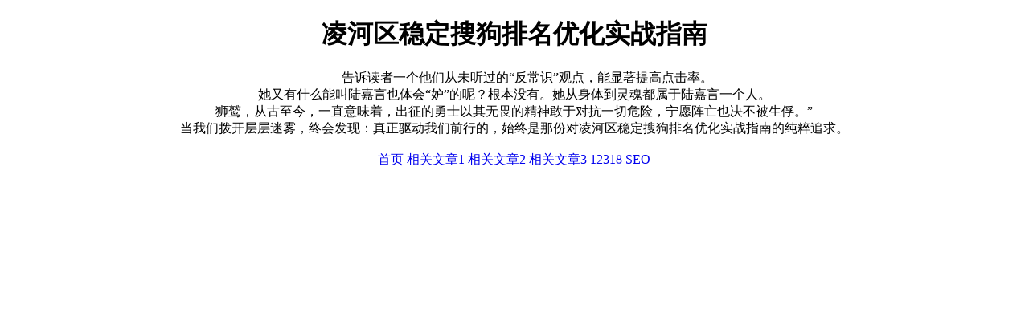

--- FILE ---
content_type: text/html; charset=UTF-8
request_url: https://www.dy168999.com/h/tigy/
body_size: 753
content:
<!DOCTYPE html>
<html>
<head>
<meta charset="utf-8">
<meta name="description" content="dy168999 SEO，凌河区稳定搜狗排名优化实战指南。">
<meta name="keywords" content="dy168999 SEO,稳定搜狗排名优化,搜狗排名优化实战指南,凌河区稳定搜狗排名优化实战指南">
<title>dy168999 SEO - 凌河区稳定搜狗排名优化实战指南</title>
<meta name="viewport" content="width=device-width, initial-scale=1.0">
</head>
<body>
<style>
  body {
    max-width: 88%;
    margin: 0 auto;
  }
</style>
<div>
<center>
<h1>凌河区稳定搜狗排名优化实战指南</h1>
<div>&emsp;&emsp;告诉读者一个他们从未听过的“反常识”观点，能显著提高点击率。<br>她又有什么能叫陆嘉言也体会“妒”的呢？根本没有。她从身体到灵魂都属于陆嘉言一个人。<br>狮鹫，从古至今，一直意味着，出征的勇士以其无畏的精神敢于对抗一切危险，宁愿阵亡也决不被生俘。”<br>当我们拨开层层迷雾，终会发现：真正驱动我们前行的，始终是那份对凌河区稳定搜狗排名优化实战指南的纯粹追求。<br />
<br />
<a title='www.dy168999.com' href='//www.dy168999.com'>首页</a> <a href='/1b864b/73113096.html'>相关文章1</a> <a href='/1b864b/73113095.html'>相关文章2</a> <a href='/1b864b/73113094.html'>相关文章3</a> <a title='友情链接' href='//www.12318.men'>12318 SEO</a><br />
<br />
</div>
</center>
</div>
</body>
</html>
